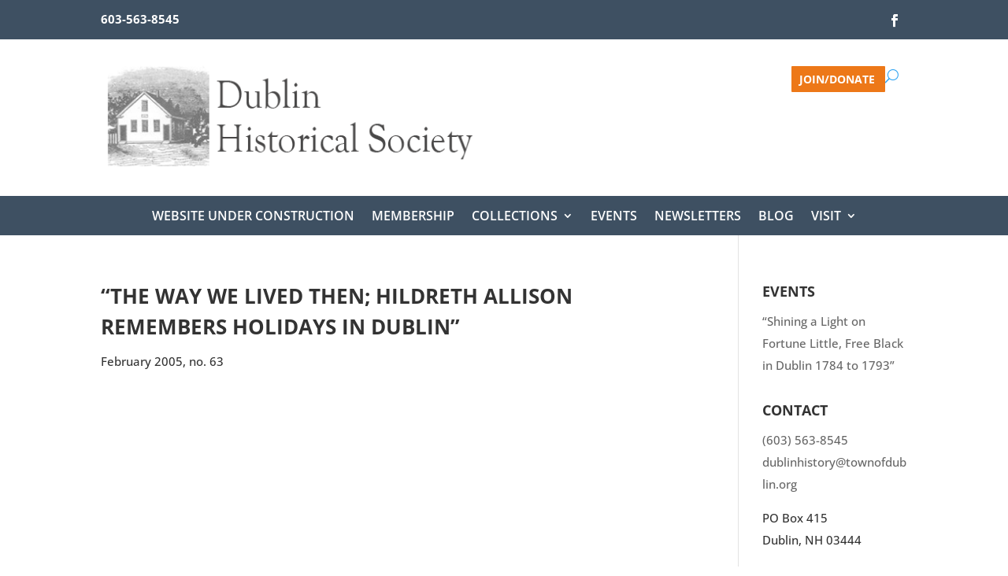

--- FILE ---
content_type: text/css
request_url: https://dublinhistory.org/wp-content/themes/dublin-historical/ctc-style.css?ver=6.9
body_size: -102
content:
/*
CTC Separate Stylesheet
Updated: 2018-07-03 19:33:01
*/

